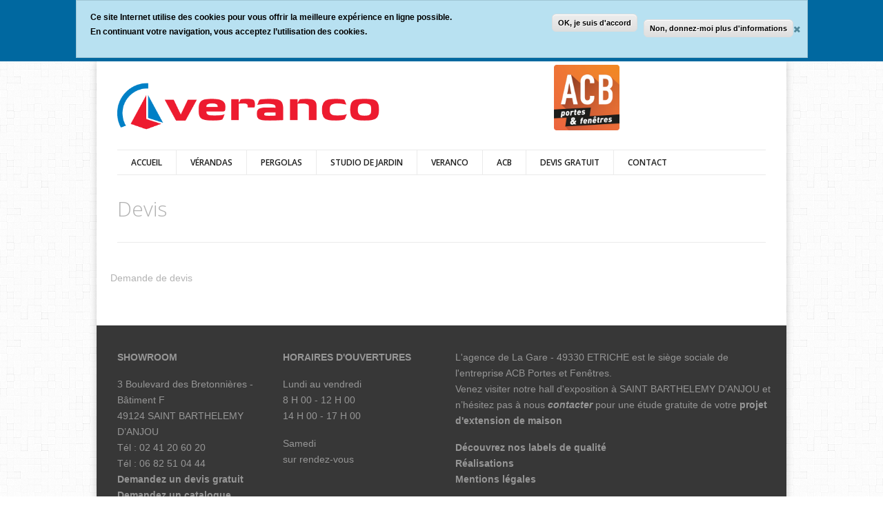

--- FILE ---
content_type: text/html; charset=utf-8
request_url: https://www.veranda-angers.fr/content/devis
body_size: 6114
content:
<!DOCTYPE html>
<!--[if lt IE 7]> <html class="ie6 ie" lang="fr" dir="ltr"> <![endif]-->
<!--[if IE 7]>    <html class="ie7 ie" lang="fr" dir="ltr"> <![endif]-->
<!--[if IE 8]>    <html class="ie8 ie" lang="fr" dir="ltr"> <![endif]-->
<!--[if gt IE 8]> <!--> <html class="
not-ie" lang="fr" dir="ltr"> <!--<![endif]-->
<head>

<meta http-equiv="Content-Type" content="text/html; charset=utf-8" />
<link rel="shortcut icon" href="https://www.veranda-angers.fr/sites/verancomini/files/favicon_0.png" type="image/png" />

      <script type='text/javascript'>
      var objBlackAndWhite  = {
				hoverEffect: false, // default true
				// set the path to BnWWorker.js for a superfast implementation
				webworkerPath: '',
				// for the images with a fluid width and height
				responsive: true,
				invertHoverEffect: true,
				speed: {//this property could also be just speed: value for both fadeIn and fadeOut
					fadeIn: 400, // 400ms for fadeIn animations
					fadeOut: 800 // 800ms for fadeOut animations
				}
	    };
	  </script>
    <!-- Global site tag (gtag.js) - Google Ads: 805542797 -->
<script async src="https://www.googletagmanager.com/gtag/js?id=AW-805542797"></script>
<script>
  window.dataLayer = window.dataLayer || [];
  function gtag(){dataLayer.push(arguments);}
  gtag('js', new Date());

  gtag('config', 'AW-805542797');
</script>

<script>
  gtag('config', 'AW-805542797/9dtxCNeN6pEBEI23joAD', {
    'phone_conversion_number': '06 11 94 58 70.'
  });
</script>
<meta name="viewport" content="width=device-width, initial-scale=1, maximum-scale=1" />

<!-- Facebook Pixel Code -->
<script>
!function(f,b,e,v,n,t,s){if(f.fbq)return;n=f.fbq=function(){n.callMethod?
n.callMethod.apply(n,arguments):n.queue.push(arguments)};if(!f._fbq)f._fbq=n;
n.push=n;n.loaded=!0;n.version='2.0';n.queue=[];t=b.createElement(e);t.async=!0;
t.src=v;s=b.getElementsByTagName(e)[0];s.parentNode.insertBefore(t,s)}(window,
document,'script','//connect.facebook.net/en_US/fbevents.js');

fbq('init', '376563390010040');
fbq('track', 'PageView');
fbq('track', 'ViewContent', {"content_type":"product","content_ids":"76"});
</script>
<noscript><img height='1' width='1' style='display:none' src='https://www.facebook.com/tr?id=376563390010040&ev=PageView&noscript=1' /></noscript>
<!-- End Facebook Pixel Code -->
<title>Devis</title>
<link type="text/css" rel="stylesheet" href="https://www.veranda-angers.fr/sites/verancomini/files/css/css_xE-rWrJf-fncB6ztZfd2huxqgxu4WO-qwma6Xer30m4.css" media="all" />
<link type="text/css" rel="stylesheet" href="https://www.veranda-angers.fr/sites/verancomini/files/css/css_c1apBxVNQlwsdzhlQkQHw0kLhVYmuzoL_LOjGhI5QUE.css" media="all" />
<link type="text/css" rel="stylesheet" href="https://www.veranda-angers.fr/sites/verancomini/files/css/css_kqDjs8N-5L0vqnz4wi2Q66W_atFhzR6nQqEDp-2260I.css" media="all" />
<style type="text/css" media="all">
<!--/*--><![CDATA[/*><!--*/
#sliding-popup.sliding-popup-top,#sliding-popup.sliding-popup-top .eu-cookie-withdraw-banner,.eu-cookie-withdraw-tab{background:#0068a0;}#sliding-popup.sliding-popup-top.eu-cookie-withdraw-wrapper{background:transparent}#sliding-popup .popup-content #popup-text h1,#sliding-popup .popup-content #popup-text h2,#sliding-popup .popup-content #popup-text h3,#sliding-popup .popup-content #popup-text p,#sliding-popup label,#sliding-popup div,.eu-cookie-compliance-secondary-button,.eu-cookie-withdraw-tab{color:#000000 !important;}.eu-cookie-withdraw-tab{border-color:#000000;}

/*]]>*/-->
</style>
<link type="text/css" rel="stylesheet" href="https://www.veranda-angers.fr/sites/verancomini/files/css/css__2zuUOAMEIxJNx3p7KoMs8zpVLJZc-x_kgNYFRIo-zM.css" media="all" />
<script type="text/javascript" src="https://www.veranda-angers.fr/sites/verancomini/files/js/js_ezFqNOr5fzIzF6-6amAJhh3ey-b7ke1Zbsjt-Fth9gM.js"></script>
<script type="text/javascript" src="https://www.veranda-angers.fr/sites/verancomini/files/js/js_W2h0HLGYWBZbWT61kxoXxR0eGMFn5QIBYOUAAoYfRF4.js"></script>
<script type="text/javascript" src="https://www.veranda-angers.fr/sites/verancomini/files/js/js_TVTqjz8JHRb2KK9hlzuk0YsjzD013dKyYX_OTz-2VXU.js"></script>
<script type="text/javascript">
<!--//--><![CDATA[//><!--
Drupal.settings.ais = [{"name":"threshold-480","size":480},{"name":"threshold-768","size":768},{"name":"threshold-992","size":992},{"name":"threshold-1382","size":1382}];
Drupal.settings.ais_method = "both-max";
//--><!]]>
</script>
<script type="text/javascript" src="https://www.veranda-angers.fr/sites/verancomini/files/js/js_3gVyuNWzY7YTnQgbPR9BwpR7m9yI6xaSO3kjxA_U_JM.js"></script>
<script type="text/javascript" src="https://www.veranda-angers.fr/sites/verancomini/files/js/js_rsGiM5M1ffe6EhN-RnhM5f3pDyJ8ZAPFJNKpfjtepLk.js"></script>
<script type="text/javascript">
<!--//--><![CDATA[//><!--
(function(i,s,o,g,r,a,m){i["GoogleAnalyticsObject"]=r;i[r]=i[r]||function(){(i[r].q=i[r].q||[]).push(arguments)},i[r].l=1*new Date();a=s.createElement(o),m=s.getElementsByTagName(o)[0];a.async=1;a.src=g;m.parentNode.insertBefore(a,m)})(window,document,"script","https://www.google-analytics.com/analytics.js","ga");ga("create", "UA-177026852-1", {"cookieDomain":"auto"});ga("set", "anonymizeIp", true);ga("send", "pageview");
//--><!]]>
</script>
<script type="text/javascript" src="https://www.veranda-angers.fr/sites/verancomini/files/js/js_7a2Hicf6Ja4p6T4Dg1O4cXbJ5o22-wipNb7Zo8XtwYU.js"></script>
<script type="text/javascript">
<!--//--><![CDATA[//><!--
jQuery.extend(Drupal.settings, {"basePath":"\/","pathPrefix":"","ajaxPageState":{"theme":"the_aim_theme","theme_token":"r3xcb-LAVG1RPBGiUmKl5CXhw2iJo64nV8ZUV1Jejyo","js":{"0":1,"sites\/all\/modules\/eu_cookie_compliance\/js\/eu_cookie_compliance.js":1,"https:\/\/www.veranda-angers.fr\/sites\/verancomini\/files\/google_tag\/gtm\/google_tag.script.js":1,"misc\/jquery.js":1,"misc\/jquery-extend-3.4.0.js":1,"misc\/jquery-html-prefilter-3.5.0-backport.js":1,"misc\/jquery.once.js":1,"misc\/drupal.js":1,"sites\/all\/modules\/eu_cookie_compliance\/js\/jquery.cookie-1.4.1.min.js":1,"1":1,"ais\/assets\/js\/ais.js":1,"sites\/verancomini\/modules\/google_analytics\/googleanalytics.js":1,"2":1,"sites\/verancomini\/themes\/the_aim_theme\/js\/jquery.modernizr.js":1,"sites\/verancomini\/themes\/the_aim_theme\/js\/jquery.easing.1.3.min.js":1,"sites\/verancomini\/themes\/the_aim_theme\/js\/jquery.cycle.all.min.js":1,"sites\/verancomini\/themes\/the_aim_theme\/js\/jquery.blackandwhite.min.js":1,"sites\/verancomini\/themes\/the_aim_theme\/js\/mediaelement\/mediaelement-and-player.min.js":1,"sites\/verancomini\/themes\/the_aim_theme\/js\/jquery.jcarousel.min.js":1,"sites\/verancomini\/themes\/the_aim_theme\/js\/jquery.jflickrfeed.min.js":1,"sites\/verancomini\/themes\/the_aim_theme\/js\/jquery.touchswipe.min.js":1,"sites\/verancomini\/themes\/the_aim_theme\/js\/jquery.isotope.min.js":1,"sites\/verancomini\/themes\/the_aim_theme\/js\/mobile-map.js":1,"sites\/verancomini\/themes\/the_aim_theme\/js\/fancybox\/jquery.fancybox-1.3.4.pack.js":1,"sites\/verancomini\/themes\/the_aim_theme\/js\/flexslider\/js\/jquery.flexslider-min.js":1,"sites\/verancomini\/themes\/the_aim_theme\/js\/config.js":1,"sites\/verancomini\/themes\/the_aim_theme\/js\/custom.js":1,"sites\/verancomini\/themes\/the_aim_theme\/js\/script.js":1},"css":{"modules\/system\/system.base.css":1,"modules\/system\/system.menus.css":1,"modules\/system\/system.messages.css":1,"modules\/system\/system.theme.css":1,"sites\/verancomini\/modules\/ais\/assets\/css\/ais.css":1,"modules\/comment\/comment.css":1,"modules\/field\/theme\/field.css":1,"modules\/node\/node.css":1,"modules\/search\/search.css":1,"modules\/user\/user.css":1,"sites\/verancomini\/modules\/views\/css\/views.css":1,"sites\/verancomini\/modules\/ckeditor\/css\/ckeditor.css":1,"sites\/verancomini\/modules\/ctools\/css\/ctools.css":1,"sites\/all\/modules\/eu_cookie_compliance\/css\/eu_cookie_compliance.css":1,"0":1,"sites\/verancomini\/themes\/the_aim_theme\/css\/style.css":1,"sites\/verancomini\/themes\/the_aim_theme\/css\/drupal.css":1,"sites\/verancomini\/themes\/the_aim_theme\/css\/skeleton.css":1,"sites\/verancomini\/themes\/the_aim_theme\/css\/layout.css":1,"sites\/verancomini\/themes\/the_aim_theme\/js\/fancybox\/jquery.fancybox-1.3.4.css":1,"sites\/verancomini\/themes\/the_aim_theme\/js\/flexslider\/css\/flexslider.css":1,"sites\/verancomini\/themes\/the_aim_theme\/js\/mediaelement\/jquery.mediaelementplayer.css":1,"sites\/verancomini\/themes\/the_aim_theme\/css\/font-awesome.css":1,"sites\/verancomini\/themes\/the_aim_theme\/css\/veranco.css":1}},"eu_cookie_compliance":{"popup_enabled":1,"popup_agreed_enabled":0,"popup_hide_agreed":0,"popup_clicking_confirmation":1,"popup_scrolling_confirmation":0,"popup_html_info":"\u003Cdiv\u003E\n  \u003Cdiv class =\u0022popup-content info\u0022\u003E\n    \u003Cdiv id=\u0022popup-text\u0022\u003E\n      \u003Cp\u003ECe site Internet utilise des\u00a0cookies\u00a0pour vous\u00a0offrir\u00a0la\u00a0meilleure exp\u00e9rience en ligne possible.\u003Cbr \/\u003EEn continuant votre navigation, vous acceptez l\u2019utilisation des cookies.\u003C\/p\u003E    \u003C\/div\u003E\n    \u003Cdiv id=\u0022popup-buttons\u0022\u003E\n      \u003Cbutton type=\u0022button\u0022 class=\u0022agree-button eu-cookie-compliance-default-button\u0022\u003EOK, je suis d\u0027accord\u003C\/button\u003E\n              \u003Cbutton type=\u0022button\u0022 class=\u0022find-more-button eu-cookie-compliance-more-button agree-button eu-cookie-compliance-default-button\u0022\u003ENon, donnez-moi plus d\u0027informations\u003C\/button\u003E\n                \u003C\/div\u003E\n  \u003C\/div\u003E\n\u003C\/div\u003E","use_mobile_message":false,"mobile_popup_html_info":"\u003Cdiv\u003E\n  \u003Cdiv class =\u0022popup-content info\u0022\u003E\n    \u003Cdiv id=\u0022popup-text\u0022\u003E\n          \u003C\/div\u003E\n    \u003Cdiv id=\u0022popup-buttons\u0022\u003E\n      \u003Cbutton type=\u0022button\u0022 class=\u0022agree-button eu-cookie-compliance-default-button\u0022\u003EOK, je suis d\u0027accord\u003C\/button\u003E\n              \u003Cbutton type=\u0022button\u0022 class=\u0022find-more-button eu-cookie-compliance-more-button agree-button eu-cookie-compliance-default-button\u0022\u003ENon, donnez-moi plus d\u0027informations\u003C\/button\u003E\n                \u003C\/div\u003E\n  \u003C\/div\u003E\n\u003C\/div\u003E\n","mobile_breakpoint":"768","popup_html_agreed":"\u003Cdiv\u003E\n  \u003Cdiv class=\u0022popup-content agreed\u0022\u003E\n    \u003Cdiv id=\u0022popup-text\u0022\u003E\n      \u003Ch2\u003E\u003C\/h2\u003E    \u003C\/div\u003E\n    \u003Cdiv id=\u0022popup-buttons\u0022\u003E\n      \u003Cbutton type=\u0022button\u0022 class=\u0022hide-popup-button eu-cookie-compliance-hide-button\u0022\u003E Masquer\u003C\/button\u003E\n              \u003Cbutton type=\u0022button\u0022 class=\u0022find-more-button eu-cookie-compliance-more-button-thank-you\u0022 \u003E Plus d\u0027infos\u003C\/button\u003E\n          \u003C\/div\u003E\n  \u003C\/div\u003E\n\u003C\/div\u003E","popup_use_bare_css":false,"popup_height":"auto","popup_width":"100%","popup_delay":1000,"popup_link":"\/cookies","popup_link_new_window":1,"popup_position":true,"fixed_top_position":false,"popup_language":"fr","store_consent":false,"better_support_for_screen_readers":0,"reload_page":0,"domain":"","domain_all_sites":null,"popup_eu_only_js":0,"cookie_lifetime":"100","cookie_session":false,"disagree_do_not_show_popup":0,"method":"default","whitelisted_cookies":"","withdraw_markup":"\u003Cbutton type=\u0022button\u0022 class=\u0022eu-cookie-withdraw-tab\u0022\u003EPrivacy settings\u003C\/button\u003E\n\u003Cdiv class=\u0022eu-cookie-withdraw-banner\u0022\u003E\n  \u003Cdiv class=\u0022popup-content info\u0022\u003E\n    \u003Cdiv id=\u0022popup-text\u0022\u003E\n      \u003Ch2\u003EWe use cookies on this site to enhance your user experience\u003C\/h2\u003E\u003Cp\u003EYou have given your consent for us to set cookies.\u003C\/p\u003E    \u003C\/div\u003E\n    \u003Cdiv id=\u0022popup-buttons\u0022\u003E\n      \u003Cbutton type=\u0022button\u0022 class=\u0022eu-cookie-withdraw-button\u0022\u003EWithdraw consent\u003C\/button\u003E\n    \u003C\/div\u003E\n  \u003C\/div\u003E\n\u003C\/div\u003E\n","withdraw_enabled":false,"withdraw_button_on_info_popup":0,"cookie_categories":[],"enable_save_preferences_button":1,"fix_first_cookie_category":1,"select_all_categories_by_default":0,"cookie_name":""},"googleanalytics":{"trackOutbound":1,"trackMailto":1,"trackDownload":1,"trackDownloadExtensions":"7z|aac|arc|arj|asf|asx|avi|bin|csv|doc(x|m)?|dot(x|m)?|exe|flv|gif|gz|gzip|hqx|jar|jpe?g|js|mp(2|3|4|e?g)|mov(ie)?|msi|msp|pdf|phps|png|ppt(x|m)?|pot(x|m)?|pps(x|m)?|ppam|sld(x|m)?|thmx|qtm?|ra(m|r)?|sea|sit|tar|tgz|torrent|txt|wav|wma|wmv|wpd|xls(x|m|b)?|xlt(x|m)|xlam|xml|z|zip"}});
//--><!]]>
</script>

<!-- IE Fix for HTML5 Tags -->
<!--[if lt IE 9]>
  <script src="http://html5shiv.googlecode.com/svn/trunk/html5.js"></script>
<![endif]-->

<!-- Google Web Fonts
================================================== -->
<link href='//fonts.googleapis.com/css?family=Open+Sans:300,400,600,600italic|Handlee' rel='stylesheet' type='text/css'>

<!-- User defined CSS --><style type='text/css'></style><!-- End user defined CSS -->

</head>

<body class="html not-front not-logged-in no-sidebars page-node page-node- page-node-76 node-type-block boxed normal pattern-6 color-1 " >
<noscript aria-hidden="true"><iframe src="https://www.googletagmanager.com/ns.html?id=GTM-MTKJTWF" height="0" width="0" style="display:none;visibility:hidden"></iframe></noscript>

<div id="wrapper">
  <header id="header">
    <div class="container">

      <div class="eight columns">

	      
	      	        <div class="logo">
			      <a target='_self' href="veranco/" title="Home" rel="home" id="logo">
			        <img src="https://www.veranda-angers.fr/sites/verancomini/files/logo_1.png" alt="Home" />
			      </a>
	        </div>
		    
		    		      <div id="name-and-slogan" class="hidden">

		        	            <div id="site-name" class="hidden">
		            <a href="/" title="Home" rel="home"><span>ACB Construction</span></a>
		          </div>
	          		        
		      </div> <!-- /#name-and-slogan -->
		    
      </div>

            <div class="eight columns">
          <div class="region region-header-right">
      <div class="region region-header-right">
    <div id="block-the-aim-blocks-73-1" class="block block-the-aim-blocks logo-partenaire">

    
  <div class="content">
    <div id="node-73" class="node node-block clearfix" about="/content/logo-partenaire" typeof="sioc:Item foaf:Document">

  
        <h2><a href="/content/logo-partenaire">Logo partenaire</a></h2>
    <span property="dc:title" content="Logo partenaire" class="rdf-meta element-hidden"></span><span property="sioc:num_replies" content="0" datatype="xsd:integer" class="rdf-meta element-hidden"></span>
  
  <div class="content">
      </div>

  
  
</div>
  </div>
</div>
  </div>
  </div>
      </div>
      
	    <div class="clear"></div>

	    <div class="sixteen columns">
			  <div class="menu-container clearfix">
					<nav id="navigation" class="navigation">
					  <div class="menu">
					      
<ul><li><a href="/" title="">Accueil</a></li>
<li><a href="/realisations-verandas" title="">vérandas</a></li>
<li><a href="/realisations-pergolas" title="">pergolas</a></li>
<li><a href="/studio-de-jardin-poolhouse">Studio de jardin</a></li>
<li><a href="/la-qualit%C3%A9-veranco">veranco</a></li>
<li><a href="/acb-portes-et-fen%C3%AAtres">ACB</a></li>
<li><a href="/demander-un-devis">DEVIS GRATUIT</a></li>
<li><a href="/contact">Contact</a></li>
</ul>					  </div>
					</nav>

					
				</div>
	    </div>

    </div>
	</header>
	  <section id="content">
	  <div class="container">
	    	    <div class="page-header clearfix">

		    
				<h1 class="alignleft">Devis</h1>
			</div><!--/ .page-header-->
			
	    
	    
		  
	    
			  
	     		      	      
			    <div class="region region-content">
    <div id="block-system-main" class="block block-system">

    
  <div class="content">
    <div id="node-76" class="node node-block clearfix" about="/content/devis" typeof="sioc:Item foaf:Document">

  
      <span property="dc:title" content="Devis" class="rdf-meta element-hidden"></span><span property="sioc:num_replies" content="0" datatype="xsd:integer" class="rdf-meta element-hidden"></span>
  
  <div class="content">
    <div class="field field-name-body field-type-text-with-summary field-label-hidden"><div class="field-items"><div class="field-item even" property="content:encoded"><p><a href="/node/121">Demande de devis</a></p>
</div></div></div>  </div>

  
  
</div>
  </div>
</div>
  </div>

			
		  
    </div>

    
  </section>

    <div class="region region-after-content-no-wrap">
    <div id="block-the-aim-blocks-74-1" class="block block-the-aim-blocks footer-links">

    
  <div class="content">
    <div id="node-74" class="node node-block clearfix" about="/content/footer-links" typeof="sioc:Item foaf:Document">

  
        <h2><a href="/content/footer-links">Footer links</a></h2>
    <span property="dc:title" content="Footer links" class="rdf-meta element-hidden"></span><span property="sioc:num_replies" content="0" datatype="xsd:integer" class="rdf-meta element-hidden"></span>
  
  <div class="content">
      </div>

  
  
</div>
  </div>
</div>
  </div>

  <footer id="footer">
    <div class="container">

		  	      <div class="four columns">
			      <div class="region region-footer-1">
    <div id="block-block-1" class="block block-block">

    
  <div class="content">
    <div>
<div>
<div>
<div>
<div>
<p><strong>SHOWROOM</strong></p>

<p>3 Boulevard des Bretonnières - Bâtiment F<br />
49124 SAINT BARTHELEMY D’ANJOU<br />
Tél : 02 41 20 60 20<br />
Tél : 06 82 51 04 44<br />
<strong><a href="/node/121">Demandez un devis gratuit</a><br />
<a href="/node/198">Demandez un catalogue</a></strong></p>
</div>
</div>
</div>
</div>
</div>
  </div>
</div>
  </div>
	      </div>
	    
	    	      <div class="four columns">
			      <div class="region region-footer-2">
    <div id="block-block-15" class="block block-block">

    
  <div class="content">
    <p><strong>HORAIRES D'OUVERTURES</strong></p>
<p>Lundi au vendredi<br />
8 H 00 - 12 H 00  <br />
14 H 00 - 17 H 00</p>
<p>Samedi<br />
sur rendez-vous</p>
  </div>
</div>
  </div>
	      </div>
	    
	    	      <div class="four columns">
			      <div class="region region-footer-3">
    <div id="block-block-16" class="block block-block eight columns">

    
  <div class="content">
    <p>L'agence de<strong> </strong>La Gare - 49330 ETRICHE est le siège sociale de l'entreprise ACB Portes et Fenêtres.<br />
Venez visiter notre hall d'exposition à SAINT BARTHELEMY D’ANJOU et n’hésitez pas à nous <em><strong><a href="https://www.veranda-27.fr/contact">contacter</a></strong> </em>pour une étude gratuite de votre <strong><a href="/node/269">projet d'extension de maison</a></strong></p>
<p><strong><a href="/node/44">Découvrez nos labels de qualité</a><br />
<a href="/node/1">Réalisations</a></strong><br />
<strong><a href="/node/182">Mentions légales</a></strong><br />
 </p>
  </div>
</div>
  </div>
	      </div>
	    
	    	      <div class="four columns">
			    	      </div>
	    
      <div class="clear"></div>

      <div class="sixteen columns">
        <div class="adjective clearfix">

				  
		    </div>
      </div>
	  </div>
	</footer>

</div><script type="text/javascript">
<!--//--><![CDATA[//><!--
var eu_cookie_compliance_cookie_name = "";
//--><!]]>
</script>
<script type="text/javascript" src="https://www.veranda-angers.fr/sites/verancomini/files/js/js_lftW2kcsGIBavVFjiwiKjGYxB9Ck-v-03eFVKrh4K9M.js"></script>

</body>
</html>

--- FILE ---
content_type: text/plain
request_url: https://www.google-analytics.com/j/collect?v=1&_v=j102&aip=1&a=1832948854&t=pageview&_s=1&dl=https%3A%2F%2Fwww.veranda-angers.fr%2Fcontent%2Fdevis&ul=en-us%40posix&dt=Devis&sr=1280x720&vp=1280x720&_u=YEBAAEABAAAAACAAI~&jid=1729608449&gjid=612329820&cid=905848692.1769906038&tid=UA-177026852-1&_gid=504396927.1769906038&_r=1&_slc=1&z=908332277
body_size: -451
content:
2,cG-N27XMBYRKX